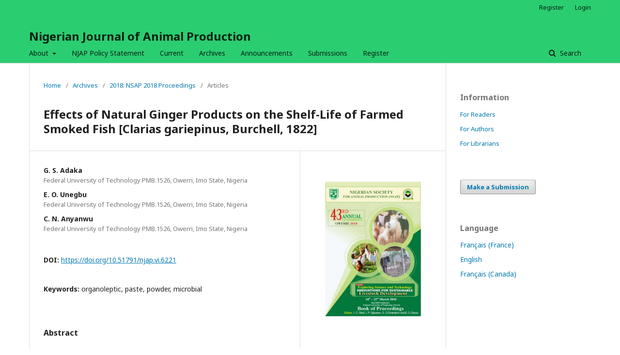

--- FILE ---
content_type: text/html; charset=utf-8
request_url: https://njap.org.ng/index.php/njap/article/view/6221
body_size: 5225
content:
	<!DOCTYPE html>
<html lang="en-US" xml:lang="en-US">
<head>
	<meta charset="utf-8">
	<meta name="viewport" content="width=device-width, initial-scale=1.0">
	<title>
		Effects of Natural Ginger Products on the Shelf-Life of Farmed Smoked Fish [Clarias gariepinus, Burchell, 1822]
							| Nigerian Journal of Animal Production
			</title>

	
<link rel="icon" href="https://njap.org.ng/public/journals/1/favicon_en_US.png">
<meta name="generator" content="Open Journal Systems 3.2.1.5">
<meta name="gs_meta_revision" content="1.1"/>
<meta name="citation_journal_title" content="Nigerian Journal of Animal Production"/>
<meta name="citation_journal_abbrev" content="NJAP"/>
<meta name="citation_issn" content="0331-2062"/> 
<meta name="citation_author" content="G. S.  Adaka"/>
<meta name="citation_author_institution" content="Federal University of Technology PMB.1526, Owerri, Imo State, Nigeria"/>
<meta name="citation_author" content="E. O.  Unegbu"/>
<meta name="citation_author_institution" content="Federal University of Technology PMB.1526, Owerri, Imo State, Nigeria"/>
<meta name="citation_author" content="C. N.  Anyanwu"/>
<meta name="citation_author_institution" content="Federal University of Technology PMB.1526, Owerri, Imo State, Nigeria"/>
<meta name="citation_title" content="Effects of Natural Ginger Products on the Shelf-Life of Farmed Smoked Fish [Clarias gariepinus, Burchell, 1822]"/>
<meta name="citation_language" content="en"/>
<meta name="citation_date" content="2018"/>
<meta name="citation_firstpage" content="1107"/>
<meta name="citation_lastpage" content="1110"/>
<meta name="citation_doi" content="10.51791/njap.vi.6221"/>
<meta name="citation_abstract_html_url" content="https://njap.org.ng/index.php/njap/article/view/6221"/>
<meta name="citation_keywords" xml:lang="en" content="organoleptic"/>
<meta name="citation_keywords" xml:lang="en" content="paste"/>
<meta name="citation_keywords" xml:lang="en" content="powder"/>
<meta name="citation_keywords" xml:lang="en" content="microbial"/>
<meta name="citation_pdf_url" content="https://njap.org.ng/index.php/njap/article/download/6221/4842"/>
<link rel="schema.DC" href="http://purl.org/dc/elements/1.1/" />
<meta name="DC.Coverage" xml:lang="en" content="Keywords: microbial, , , "/>
<meta name="DC.Coverage" xml:lang="fr" content=""/>
<meta name="DC.Coverage" xml:lang="fr" content=""/>
<meta name="DC.Creator.PersonalName" content="G. S.  Adaka"/>
<meta name="DC.Creator.PersonalName" content="E. O.  Unegbu"/>
<meta name="DC.Creator.PersonalName" content="C. N.  Anyanwu"/>
<meta name="DC.Date.created" scheme="ISO8601" content="2024-07-09"/>
<meta name="DC.Date.dateSubmitted" scheme="ISO8601" content="2024-07-06"/>
<meta name="DC.Date.issued" scheme="ISO8601" content="2024-07-09"/>
<meta name="DC.Date.modified" scheme="ISO8601" content="2024-07-09"/>
<meta name="DC.Description" xml:lang="en" content="This study was conducted to determine the effectiveness of ginger (Zingiber officinale); powder and paste spice mixture on the shelf-life of smoked Clarias gariepinus at different concentrations (0g of ginger kg-1 of fish (control), 5g of ginger kg-1 of fish, 10g ginger kg-1 of fish and 15g of ginger kg-1 of fish for ginger powder and paste respectively). Microbial proliferation and organoleptic qualities were used to assess the efficacy of ginger as an antioxidant and antimicrobial in smoked catfish. The microbial count indicated that the control has more microbial load than the other concentrations. In the sensory evaluation, a significant difference (p&amp;lt;0.05) was indicated in the ginger powder and paste at 10g/kg. Ginger has antioxidative and antifungal properties; this can extend the shelf-life of smoked Clarias gariepinus."/>
<meta name="DC.Description" xml:lang="fr" content=""/>
<meta name="DC.Description" xml:lang="fr" content=""/>
<meta name="DC.Format" scheme="IMT" content="application/pdf"/>
<meta name="DC.Identifier" content="6221"/>
<meta name="DC.Identifier.pageNumber" content="1107-1110"/>
<meta name="DC.Identifier.DOI" content="10.51791/njap.vi.6221"/>
<meta name="DC.Identifier.URI" content="https://njap.org.ng/index.php/njap/article/view/6221"/>
<meta name="DC.Language" scheme="ISO639-1" content="en"/>
<meta name="DC.Rights" content="Copyright (c) 2024 "/>
<meta name="DC.Rights" content=""/>
<meta name="DC.Source" content="Nigerian Journal of Animal Production"/>
<meta name="DC.Source.ISSN" content="0331-2062"/>
<meta name="DC.Source.URI" content="https://njap.org.ng/index.php/njap"/>
<meta name="DC.Subject" xml:lang="en" content="microbial"/>
<meta name="DC.Title" content="Effects of Natural Ginger Products on the Shelf-Life of Farmed Smoked Fish [Clarias gariepinus, Burchell, 1822]"/>
<meta name="DC.Type" content="Text.Serial.Journal"/>
<meta name="DC.Type.articleType" content="Articles"/>
<link rel="alternate" type="application/atom+xml" href="https://njap.org.ng/index.php/njap/gateway/plugin/AnnouncementFeedGatewayPlugin/atom">
<link rel="alternate" type="application/rdf+xml" href="https://njap.org.ng/index.php/njap/gateway/plugin/AnnouncementFeedGatewayPlugin/rss">
<link rel="alternate" type="application/rss+xml" href="https://njap.org.ng/index.php/njap/gateway/plugin/AnnouncementFeedGatewayPlugin/rss2">
	<link rel="stylesheet" href="https://njap.org.ng/index.php/njap/$$$call$$$/page/page/css?name=stylesheet" type="text/css" /><link rel="stylesheet" href="//fonts.googleapis.com/css?family=Noto+Sans:400,400italic,700,700italic" type="text/css" /><link rel="stylesheet" href="https://cdnjs.cloudflare.com/ajax/libs/font-awesome/4.7.0/css/font-awesome.css?v=3.2.1.5" type="text/css" />
</head>
<body class="pkp_page_article pkp_op_view" dir="ltr">

	<div class="pkp_structure_page">

				<header class="pkp_structure_head" id="headerNavigationContainer" role="banner">
						 <nav class="cmp_skip_to_content" aria-label="Jump to content links">
	<a href="#pkp_content_main">Skip to main content</a>
	<a href="#siteNav">Skip to main navigation menu</a>
		<a href="#pkp_content_footer">Skip to site footer</a>
</nav>

			<div class="pkp_head_wrapper">

				<div class="pkp_site_name_wrapper">
					<button class="pkp_site_nav_toggle">
						<span>Open Menu</span>
					</button>
										<div class="pkp_site_name">
																<a href="						https://njap.org.ng/index.php/njap/index
					" class="is_text">Nigerian Journal of Animal Production</a>
										</div>
				</div>

				
				<nav class="pkp_site_nav_menu" aria-label="Site Navigation">
					<a id="siteNav"></a>
					<div class="pkp_navigation_primary_row">
						<div class="pkp_navigation_primary_wrapper">
																				<ul id="navigationPrimary" class="pkp_navigation_primary pkp_nav_list">
								<li class="">
				<a href="https://njap.org.ng/index.php/njap/about">
					About
				</a>
									<ul>
																					<li class="">
									<a href="https://njap.org.ng/index.php/njap/about">
										About the Journal
									</a>
								</li>
																												<li class="">
									<a href="https://njap.org.ng/index.php/njap/about/editorialTeam">
										Editorial Team
									</a>
								</li>
																												<li class="">
									<a href="https://njap.org.ng/index.php/njap/about/privacy">
										Privacy Statement
									</a>
								</li>
																												<li class="">
									<a href="https://njap.org.ng/index.php/njap/about/contact">
										Contact
									</a>
								</li>
																		</ul>
							</li>
								<li class="">
				<a href="https://njap.org.ng/index.php/njap/Policy">
					NJAP Policy Statement
				</a>
							</li>
								<li class="">
				<a href="https://njap.org.ng/index.php/njap/issue/current">
					Current
				</a>
							</li>
								<li class="">
				<a href="http://njap.org.ng/index.php/njap/ArchivesT">
					Archives
				</a>
							</li>
								<li class="">
				<a href="https://njap.org.ng/index.php/njap/announcement">
					Announcements
				</a>
							</li>
								<li class="">
				<a href="https://njap.org.ng/index.php/njap/about/submissions">
					Submissions
				</a>
							</li>
								<li class="">
				<a href="https://njap.org.ng/index.php/njap/user/register">
					Register
				</a>
							</li>
			</ul>

				

																									
	<form class="pkp_search pkp_search_desktop" action="https://njap.org.ng/index.php/njap/search/search" method="get" role="search" aria-label="Article Search">
		<input type="hidden" name="csrfToken" value="e695d5ef906614b8882883ff1d6f6fb0">
				
			<input name="query" value="" type="text" aria-label="Search Query">
		

		<button type="submit">
			Search
		</button>
		<div class="search_controls" aria-hidden="true">
			<a href="https://njap.org.ng/index.php/njap/search/search" class="headerSearchPrompt search_prompt" aria-hidden="true">
				Search
			</a>
			<a href="#" class="search_cancel headerSearchCancel" aria-hidden="true"></a>
			<span class="search_loading" aria-hidden="true"></span>
		</div>
	</form>
													</div>
					</div>
					<div class="pkp_navigation_user_wrapper" id="navigationUserWrapper">
							<ul id="navigationUser" class="pkp_navigation_user pkp_nav_list">
								<li class="profile">
				<a href="https://njap.org.ng/index.php/njap/user/register">
					Register
				</a>
							</li>
								<li class="profile">
				<a href="https://njap.org.ng/index.php/njap/login">
					Login
				</a>
							</li>
										</ul>

					</div>
																			
	<form class="pkp_search pkp_search_mobile" action="https://njap.org.ng/index.php/njap/search/search" method="get" role="search" aria-label="Article Search">
		<input type="hidden" name="csrfToken" value="e695d5ef906614b8882883ff1d6f6fb0">
				
			<input name="query" value="" type="text" aria-label="Search Query">
		

		<button type="submit">
			Search
		</button>
		<div class="search_controls" aria-hidden="true">
			<a href="https://njap.org.ng/index.php/njap/search/search" class="headerSearchPrompt search_prompt" aria-hidden="true">
				Search
			</a>
			<a href="#" class="search_cancel headerSearchCancel" aria-hidden="true"></a>
			<span class="search_loading" aria-hidden="true"></span>
		</div>
	</form>
									</nav>
			</div><!-- .pkp_head_wrapper -->
		</header><!-- .pkp_structure_head -->

						<div class="pkp_structure_content has_sidebar">
			<div class="pkp_structure_main" role="main">
				<a id="pkp_content_main"></a>

<div class="page page_article">
			<nav class="cmp_breadcrumbs" role="navigation" aria-label="You are here:">
	<ol>
		<li>
			<a href="https://njap.org.ng/index.php/njap/index">
				Home
			</a>
			<span class="separator">/</span>
		</li>
		<li>
			<a href="https://njap.org.ng/index.php/njap/issue/archive">
				Archives
			</a>
			<span class="separator">/</span>
		</li>
					<li>
				<a href="https://njap.org.ng/index.php/njap/issue/view/118">
					2018: NSAP 2018 Proceedings
				</a>
				<span class="separator">/</span>
			</li>
				<li class="current" aria-current="page">
			<span aria-current="page">
									Articles
							</span>
		</li>
	</ol>
</nav>
	
			<article class="obj_article_details">

			<h1 class="page_title">
		Effects of Natural Ginger Products on the Shelf-Life of Farmed Smoked Fish [Clarias gariepinus, Burchell, 1822]
	</h1>
	
	<div class="row">
		<div class="main_entry">

							<section class="item authors">
					<h2 class="pkp_screen_reader">Authors</h2>
					<ul class="authors">
											<li>
							<span class="name">
								G. S.  Adaka
							</span>
															<span class="affiliation">
									Federal University of Technology PMB.1526, Owerri, Imo State, Nigeria
																	</span>
																				</li>
											<li>
							<span class="name">
								E. O.  Unegbu
							</span>
															<span class="affiliation">
									Federal University of Technology PMB.1526, Owerri, Imo State, Nigeria
																	</span>
																				</li>
											<li>
							<span class="name">
								C. N.  Anyanwu
							</span>
															<span class="affiliation">
									Federal University of Technology PMB.1526, Owerri, Imo State, Nigeria
																	</span>
																				</li>
										</ul>
				</section>
			
																												<section class="item doi">
						<h2 class="label">
														DOI:
						</h2>
						<span class="value">
							<a href="https://doi.org/10.51791/njap.vi.6221">
								https://doi.org/10.51791/njap.vi.6221
							</a>
						</span>
					</section>
							
									<section class="item keywords">
				<h2 class="label">
										Keywords:
				</h2>
				<span class="value">
											organoleptic, 											paste, 											powder, 											microbial									</span>
			</section>
			
										<section class="item abstract">
					<h2 class="label">Abstract</h2>
					<p>This study was conducted to determine the effectiveness of ginger (Zingiber officinale); powder and paste spice mixture on the shelf-life of smoked Clarias gariepinus at different concentrations (0g of ginger kg-1 of fish (control), 5g of ginger kg-1 of fish, 10g ginger kg-1 of fish and 15g of ginger kg-1 of fish for ginger powder and paste respectively). Microbial proliferation and organoleptic qualities were used to assess the efficacy of ginger as an antioxidant and antimicrobial in smoked catfish. The microbial count indicated that the control has more microbial load than the other concentrations. In the sensory evaluation, a significant difference (p&lt;0.05) was indicated in the ginger powder and paste at 10g/kg. Ginger has antioxidative and antifungal properties; this can extend the shelf-life of smoked Clarias gariepinus.</p>
				</section>
			
			

																																																																<section class="item author_bios">
					<h2 class="label">
													Author Biographies
											</h2>
																		<section class="sub_item">
								<h3 class="label">
																																							G. S.  Adaka, <span class="affiliation">Federal University of Technology PMB.1526, Owerri, Imo State, Nigeria</span>
																	</h3>
								<div class="value">
									<p>Department of Fisheries and Aquaculture Technology,</p>
								</div>
							</section>
																								<section class="sub_item">
								<h3 class="label">
																																							E. O.  Unegbu, <span class="affiliation">Federal University of Technology PMB.1526, Owerri, Imo State, Nigeria</span>
																	</h3>
								<div class="value">
									<p>Department of Fisheries and Aquaculture Technology, </p>
								</div>
							</section>
																								<section class="sub_item">
								<h3 class="label">
																																							C. N.  Anyanwu, <span class="affiliation">Federal University of Technology PMB.1526, Owerri, Imo State, Nigeria</span>
																	</h3>
								<div class="value">
									<p>Department of Fisheries and Aquaculture Technology, </p>
								</div>
							</section>
															</section>
			
						
		</div><!-- .main_entry -->

		<div class="entry_details">

										<div class="item cover_image">
					<div class="sub_item">
													<a href="https://njap.org.ng/index.php/njap/issue/view/118">
								<img src="https://njap.org.ng/public/journals/1/cover_issue_118_en_US.jpg" alt="">
							</a>
											</div>
				</div>
			
										<div class="item galleys">
					<h2 class="pkp_screen_reader">
						Downloads
					</h2>
					<ul class="value galleys_links">
													<li>
								
	
							

<a class="obj_galley_link pdf" href="https://njap.org.ng/index.php/njap/article/view/6221/4842">

		
	PDF

	</a>
							</li>
											</ul>
				</div>
						
						<div class="item published">
				<section class="sub_item">
					<h2 class="label">
						Published
					</h2>
					<div class="value">
																			<span>2024-07-09</span>
																	</div>
				</section>
							</div>
			
										<div class="item citation">
					<section class="sub_item citation_display">
						<h2 class="label">
							How to Cite
						</h2>
						<div class="value">
							<div id="citationOutput" role="region" aria-live="polite">
								<div class="csl-bib-body">
  <div class="csl-entry">Adaka, G. S. ., Unegbu, E. O. ., &#38; Anyanwu, C. N. . (2024). Effects of Natural Ginger Products on the Shelf-Life of Farmed Smoked Fish [Clarias gariepinus, Burchell, 1822]. <i>Nigerian Journal of Animal Production</i>, 1107–1110. https://doi.org/10.51791/njap.vi.6221</div>
</div>
							</div>
							<div class="citation_formats">
								<button class="cmp_button citation_formats_button" aria-controls="cslCitationFormats" aria-expanded="false" data-csl-dropdown="true">
									More Citation Formats
								</button>
								<div id="cslCitationFormats" class="citation_formats_list" aria-hidden="true">
									<ul class="citation_formats_styles">
																					<li>
												<a
													aria-controls="citationOutput"
													href="https://njap.org.ng/index.php/njap/citationstylelanguage/get/acm-sig-proceedings?submissionId=6221&amp;publicationId=6223"
													data-load-citation
													data-json-href="https://njap.org.ng/index.php/njap/citationstylelanguage/get/acm-sig-proceedings?submissionId=6221&amp;publicationId=6223&amp;return=json"
												>
													ACM
												</a>
											</li>
																					<li>
												<a
													aria-controls="citationOutput"
													href="https://njap.org.ng/index.php/njap/citationstylelanguage/get/acs-nano?submissionId=6221&amp;publicationId=6223"
													data-load-citation
													data-json-href="https://njap.org.ng/index.php/njap/citationstylelanguage/get/acs-nano?submissionId=6221&amp;publicationId=6223&amp;return=json"
												>
													ACS
												</a>
											</li>
																					<li>
												<a
													aria-controls="citationOutput"
													href="https://njap.org.ng/index.php/njap/citationstylelanguage/get/apa?submissionId=6221&amp;publicationId=6223"
													data-load-citation
													data-json-href="https://njap.org.ng/index.php/njap/citationstylelanguage/get/apa?submissionId=6221&amp;publicationId=6223&amp;return=json"
												>
													APA
												</a>
											</li>
																					<li>
												<a
													aria-controls="citationOutput"
													href="https://njap.org.ng/index.php/njap/citationstylelanguage/get/associacao-brasileira-de-normas-tecnicas?submissionId=6221&amp;publicationId=6223"
													data-load-citation
													data-json-href="https://njap.org.ng/index.php/njap/citationstylelanguage/get/associacao-brasileira-de-normas-tecnicas?submissionId=6221&amp;publicationId=6223&amp;return=json"
												>
													ABNT
												</a>
											</li>
																					<li>
												<a
													aria-controls="citationOutput"
													href="https://njap.org.ng/index.php/njap/citationstylelanguage/get/chicago-author-date?submissionId=6221&amp;publicationId=6223"
													data-load-citation
													data-json-href="https://njap.org.ng/index.php/njap/citationstylelanguage/get/chicago-author-date?submissionId=6221&amp;publicationId=6223&amp;return=json"
												>
													Chicago
												</a>
											</li>
																					<li>
												<a
													aria-controls="citationOutput"
													href="https://njap.org.ng/index.php/njap/citationstylelanguage/get/harvard-cite-them-right?submissionId=6221&amp;publicationId=6223"
													data-load-citation
													data-json-href="https://njap.org.ng/index.php/njap/citationstylelanguage/get/harvard-cite-them-right?submissionId=6221&amp;publicationId=6223&amp;return=json"
												>
													Harvard
												</a>
											</li>
																					<li>
												<a
													aria-controls="citationOutput"
													href="https://njap.org.ng/index.php/njap/citationstylelanguage/get/ieee?submissionId=6221&amp;publicationId=6223"
													data-load-citation
													data-json-href="https://njap.org.ng/index.php/njap/citationstylelanguage/get/ieee?submissionId=6221&amp;publicationId=6223&amp;return=json"
												>
													IEEE
												</a>
											</li>
																					<li>
												<a
													aria-controls="citationOutput"
													href="https://njap.org.ng/index.php/njap/citationstylelanguage/get/modern-language-association?submissionId=6221&amp;publicationId=6223"
													data-load-citation
													data-json-href="https://njap.org.ng/index.php/njap/citationstylelanguage/get/modern-language-association?submissionId=6221&amp;publicationId=6223&amp;return=json"
												>
													MLA
												</a>
											</li>
																					<li>
												<a
													aria-controls="citationOutput"
													href="https://njap.org.ng/index.php/njap/citationstylelanguage/get/turabian-fullnote-bibliography?submissionId=6221&amp;publicationId=6223"
													data-load-citation
													data-json-href="https://njap.org.ng/index.php/njap/citationstylelanguage/get/turabian-fullnote-bibliography?submissionId=6221&amp;publicationId=6223&amp;return=json"
												>
													Turabian
												</a>
											</li>
																					<li>
												<a
													aria-controls="citationOutput"
													href="https://njap.org.ng/index.php/njap/citationstylelanguage/get/vancouver?submissionId=6221&amp;publicationId=6223"
													data-load-citation
													data-json-href="https://njap.org.ng/index.php/njap/citationstylelanguage/get/vancouver?submissionId=6221&amp;publicationId=6223&amp;return=json"
												>
													Vancouver
												</a>
											</li>
																			</ul>
																			<div class="label">
											Download Citation
										</div>
										<ul class="citation_formats_styles">
																							<li>
													<a href="https://njap.org.ng/index.php/njap/citationstylelanguage/download/ris?submissionId=6221&amp;publicationId=6223">
														<span class="fa fa-download"></span>
														Endnote/Zotero/Mendeley (RIS)
													</a>
												</li>
																							<li>
													<a href="https://njap.org.ng/index.php/njap/citationstylelanguage/download/bibtex?submissionId=6221&amp;publicationId=6223">
														<span class="fa fa-download"></span>
														BibTeX
													</a>
												</li>
																					</ul>
																	</div>
							</div>
						</div>
					</section>
				</div>
			
										<div class="item issue">

											<section class="sub_item">
							<h2 class="label">
								Issue
							</h2>
							<div class="value">
								<a class="title" href="https://njap.org.ng/index.php/njap/issue/view/118">
									2018: NSAP 2018 Proceedings
								</a>
							</div>
						</section>
					
											<section class="sub_item">
							<h2 class="label">
								Section
							</h2>
							<div class="value">
								Articles
							</div>
						</section>
									</div>
			
															
						
			

		</div><!-- .entry_details -->
	</div><!-- .row -->

</article>

	<div id="articlesBySimilarityList">
			<h3>Similar Articles</h3>

		<ul>
																							<li>
											M.  Hassana,
											U.  Abdulkadir,
											J. N.  Adama,
											M. J.  Shaibu,
										<a href="https://njap.org.ng/index.php/njap/article/view/6219">
						EFFECT OF RUCHAMAX ON COCCIDIOSIS AND GROWTH PERFORMANCE OF BROILER CHICKENS       
					</a>,
					<a href="https://njap.org.ng/index.php/njap/issue/view/117">
						Nigerian Journal of Animal Production: 2021: NSAP 2021 Proceedings
					</a>
				</li>
					</ul>
		<p id="articlesBySimilarityPages">
			
		</p>
		<p id="articlesBySimilaritySearch">
						You may also <a href="https://njap.org.ng/index.php/njap/search/search?query=Ruchamax%20coccidiosis%20broiler%20chickens%20Amprolium">start an advanced similarity search</a> for this article.
		</p>
	</div>
<div id="articlesBySameAuthorList">
						<h3>Most read articles by the same author(s)</h3>

			<ul>
																													<li>
													E.I.  Oguadimma,
													J .O.  Igwe,
													D. C.  Gbaruko,
													D. C.  Egwuatu,
													C.  Uzondu,
													G.  Nwachukwu,
													G.  Ononiwu,
													N.  Iwuji,
													C. N.  Anyanwu,
													D. I.  Osuigwe,
												<a href="https://njap.org.ng/index.php/njap/article/view/6576">
							Effects of Processed Cassava Root Meal on the Histology of Intestine and Liver of Juvenile Oreochromis niloticus Reared in Cages
						</a>,
						<a href="https://njap.org.ng/index.php/njap/issue/view/118">
							Nigerian Journal of Animal Production: 2018: NSAP 2018 Proceedings
						</a>
					</li>
							</ul>
			<div id="articlesBySameAuthorPages">
				
			</div>
			</div>


</div><!-- .page -->

	</div><!-- pkp_structure_main -->

									<div class="pkp_structure_sidebar left" role="complementary" aria-label="Sidebar">
				<div class="pkp_block block_information">
	<h2 class="title">Information</h2>
	<div class="content">
		<ul>
							<li>
					<a href="https://njap.org.ng/index.php/njap/information/readers">
						For Readers
					</a>
				</li>
										<li>
					<a href="https://njap.org.ng/index.php/njap/information/authors">
						For Authors
					</a>
				</li>
										<li>
					<a href="https://njap.org.ng/index.php/njap/information/librarians">
						For Librarians
					</a>
				</li>
					</ul>
	</div>
</div>
<div class="pkp_block block_make_submission">
	<h2 class="pkp_screen_reader">
		Make a Submission
	</h2>

	<div class="content">
		<a class="block_make_submission_link" href="https://njap.org.ng/index.php/njap/about/submissions">
			Make a Submission
		</a>
	</div>
</div>
<div class="pkp_block block_language">
	<h2 class="title">
		Language
	</h2>

	<div class="content">
		<ul>
							<li class="locale_fr_FR" lang="fr-FR">
					<a href="https://njap.org.ng/index.php/njap/user/setLocale/fr_FR?source=%2Findex.php%2Fnjap%2Farticle%2Fview%2F6221">
						Français (France)
					</a>
				</li>
							<li class="locale_en_US current" lang="en-US">
					<a href="https://njap.org.ng/index.php/njap/user/setLocale/en_US?source=%2Findex.php%2Fnjap%2Farticle%2Fview%2F6221">
						English
					</a>
				</li>
							<li class="locale_fr_CA" lang="fr-CA">
					<a href="https://njap.org.ng/index.php/njap/user/setLocale/fr_CA?source=%2Findex.php%2Fnjap%2Farticle%2Fview%2F6221">
						Français (Canada)
					</a>
				</li>
					</ul>
	</div>
</div><!-- .block_language -->

			</div><!-- pkp_sidebar.left -->
			</div><!-- pkp_structure_content -->

<div class="pkp_structure_footer_wrapper" role="contentinfo">
	<a id="pkp_content_footer"></a>

	<div class="pkp_structure_footer">

		
		<div class="pkp_brand_footer" role="complementary">
			<a href="https://njap.org.ng/index.php/njap/about/aboutThisPublishingSystem">
				<img alt="More information about the publishing system, Platform and Workflow by OJS/PKP." src="https://njap.org.ng/templates/images/ojs_brand.png">
			</a>
		</div>
	</div>
</div><!-- pkp_structure_footer_wrapper -->

</div><!-- pkp_structure_page -->

<script src="//ajax.googleapis.com/ajax/libs/jquery/3.3.1/jquery.min.js?v=3.2.1.5" type="text/javascript"></script><script src="//ajax.googleapis.com/ajax/libs/jqueryui/1.12.0/jquery-ui.min.js?v=3.2.1.5" type="text/javascript"></script><script src="https://njap.org.ng/lib/pkp/js/lib/jquery/plugins/jquery.tag-it.js?v=3.2.1.5" type="text/javascript"></script><script src="https://njap.org.ng/plugins/themes/default/js/lib/popper/popper.js?v=3.2.1.5" type="text/javascript"></script><script src="https://njap.org.ng/plugins/themes/default/js/lib/bootstrap/util.js?v=3.2.1.5" type="text/javascript"></script><script src="https://njap.org.ng/plugins/themes/default/js/lib/bootstrap/dropdown.js?v=3.2.1.5" type="text/javascript"></script><script src="https://njap.org.ng/plugins/themes/default/js/main.js?v=3.2.1.5" type="text/javascript"></script><script src="https://njap.org.ng/plugins/generic/citationStyleLanguage/js/articleCitation.js?v=3.2.1.5" type="text/javascript"></script>


</body>
</html>
